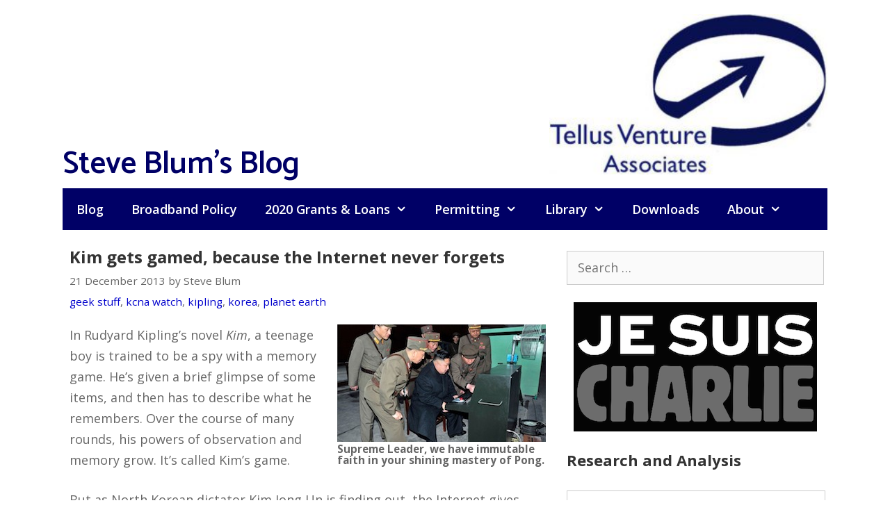

--- FILE ---
content_type: text/html; charset=UTF-8
request_url: https://www.tellusventure.com/kim-gets-gamed-internet-never-forgets/
body_size: 11287
content:
<!DOCTYPE html>
<html lang="en-US">
<head>
	<meta charset="UTF-8">
	<link rel="profile" href="https://gmpg.org/xfn/11">
	<title>Kim gets gamed, because the Internet never forgets &#8211; Steve Blum&#039;s Blog</title>
<meta name='robots' content='max-image-preview:large' />
	<style>img:is([sizes="auto" i], [sizes^="auto," i]) { contain-intrinsic-size: 3000px 1500px }</style>
	<meta name="viewport" content="width=device-width, initial-scale=1"><link rel='dns-prefetch' href='//fonts.googleapis.com' />
<link href='https://fonts.gstatic.com' crossorigin rel='preconnect' />
<link rel="alternate" type="application/rss+xml" title="Steve Blum&#039;s Blog &raquo; Feed" href="https://www.tellusventure.com/feed/" />
<script>
window._wpemojiSettings = {"baseUrl":"https:\/\/s.w.org\/images\/core\/emoji\/16.0.1\/72x72\/","ext":".png","svgUrl":"https:\/\/s.w.org\/images\/core\/emoji\/16.0.1\/svg\/","svgExt":".svg","source":{"concatemoji":"https:\/\/www.tellusventure.com\/wp-includes\/js\/wp-emoji-release.min.js?ver=6.8.3"}};
/*! This file is auto-generated */
!function(s,n){var o,i,e;function c(e){try{var t={supportTests:e,timestamp:(new Date).valueOf()};sessionStorage.setItem(o,JSON.stringify(t))}catch(e){}}function p(e,t,n){e.clearRect(0,0,e.canvas.width,e.canvas.height),e.fillText(t,0,0);var t=new Uint32Array(e.getImageData(0,0,e.canvas.width,e.canvas.height).data),a=(e.clearRect(0,0,e.canvas.width,e.canvas.height),e.fillText(n,0,0),new Uint32Array(e.getImageData(0,0,e.canvas.width,e.canvas.height).data));return t.every(function(e,t){return e===a[t]})}function u(e,t){e.clearRect(0,0,e.canvas.width,e.canvas.height),e.fillText(t,0,0);for(var n=e.getImageData(16,16,1,1),a=0;a<n.data.length;a++)if(0!==n.data[a])return!1;return!0}function f(e,t,n,a){switch(t){case"flag":return n(e,"\ud83c\udff3\ufe0f\u200d\u26a7\ufe0f","\ud83c\udff3\ufe0f\u200b\u26a7\ufe0f")?!1:!n(e,"\ud83c\udde8\ud83c\uddf6","\ud83c\udde8\u200b\ud83c\uddf6")&&!n(e,"\ud83c\udff4\udb40\udc67\udb40\udc62\udb40\udc65\udb40\udc6e\udb40\udc67\udb40\udc7f","\ud83c\udff4\u200b\udb40\udc67\u200b\udb40\udc62\u200b\udb40\udc65\u200b\udb40\udc6e\u200b\udb40\udc67\u200b\udb40\udc7f");case"emoji":return!a(e,"\ud83e\udedf")}return!1}function g(e,t,n,a){var r="undefined"!=typeof WorkerGlobalScope&&self instanceof WorkerGlobalScope?new OffscreenCanvas(300,150):s.createElement("canvas"),o=r.getContext("2d",{willReadFrequently:!0}),i=(o.textBaseline="top",o.font="600 32px Arial",{});return e.forEach(function(e){i[e]=t(o,e,n,a)}),i}function t(e){var t=s.createElement("script");t.src=e,t.defer=!0,s.head.appendChild(t)}"undefined"!=typeof Promise&&(o="wpEmojiSettingsSupports",i=["flag","emoji"],n.supports={everything:!0,everythingExceptFlag:!0},e=new Promise(function(e){s.addEventListener("DOMContentLoaded",e,{once:!0})}),new Promise(function(t){var n=function(){try{var e=JSON.parse(sessionStorage.getItem(o));if("object"==typeof e&&"number"==typeof e.timestamp&&(new Date).valueOf()<e.timestamp+604800&&"object"==typeof e.supportTests)return e.supportTests}catch(e){}return null}();if(!n){if("undefined"!=typeof Worker&&"undefined"!=typeof OffscreenCanvas&&"undefined"!=typeof URL&&URL.createObjectURL&&"undefined"!=typeof Blob)try{var e="postMessage("+g.toString()+"("+[JSON.stringify(i),f.toString(),p.toString(),u.toString()].join(",")+"));",a=new Blob([e],{type:"text/javascript"}),r=new Worker(URL.createObjectURL(a),{name:"wpTestEmojiSupports"});return void(r.onmessage=function(e){c(n=e.data),r.terminate(),t(n)})}catch(e){}c(n=g(i,f,p,u))}t(n)}).then(function(e){for(var t in e)n.supports[t]=e[t],n.supports.everything=n.supports.everything&&n.supports[t],"flag"!==t&&(n.supports.everythingExceptFlag=n.supports.everythingExceptFlag&&n.supports[t]);n.supports.everythingExceptFlag=n.supports.everythingExceptFlag&&!n.supports.flag,n.DOMReady=!1,n.readyCallback=function(){n.DOMReady=!0}}).then(function(){return e}).then(function(){var e;n.supports.everything||(n.readyCallback(),(e=n.source||{}).concatemoji?t(e.concatemoji):e.wpemoji&&e.twemoji&&(t(e.twemoji),t(e.wpemoji)))}))}((window,document),window._wpemojiSettings);
</script>
<link rel='stylesheet' id='generate-fonts-css' href='//fonts.googleapis.com/css?family=Open+Sans:300,300italic,regular,italic,600,600italic,700,700italic,800,800italic|Catamaran:100,200,300,regular,600,700,800,900' media='all' />
<style id='wp-emoji-styles-inline-css'>

	img.wp-smiley, img.emoji {
		display: inline !important;
		border: none !important;
		box-shadow: none !important;
		height: 1em !important;
		width: 1em !important;
		margin: 0 0.07em !important;
		vertical-align: -0.1em !important;
		background: none !important;
		padding: 0 !important;
	}
</style>
<link rel='stylesheet' id='wp-block-library-css' href='https://www.tellusventure.com/wp-includes/css/dist/block-library/style.min.css?ver=6.8.3' media='all' />
<style id='classic-theme-styles-inline-css'>
/*! This file is auto-generated */
.wp-block-button__link{color:#fff;background-color:#32373c;border-radius:9999px;box-shadow:none;text-decoration:none;padding:calc(.667em + 2px) calc(1.333em + 2px);font-size:1.125em}.wp-block-file__button{background:#32373c;color:#fff;text-decoration:none}
</style>
<style id='global-styles-inline-css'>
:root{--wp--preset--aspect-ratio--square: 1;--wp--preset--aspect-ratio--4-3: 4/3;--wp--preset--aspect-ratio--3-4: 3/4;--wp--preset--aspect-ratio--3-2: 3/2;--wp--preset--aspect-ratio--2-3: 2/3;--wp--preset--aspect-ratio--16-9: 16/9;--wp--preset--aspect-ratio--9-16: 9/16;--wp--preset--color--black: #000000;--wp--preset--color--cyan-bluish-gray: #abb8c3;--wp--preset--color--white: #ffffff;--wp--preset--color--pale-pink: #f78da7;--wp--preset--color--vivid-red: #cf2e2e;--wp--preset--color--luminous-vivid-orange: #ff6900;--wp--preset--color--luminous-vivid-amber: #fcb900;--wp--preset--color--light-green-cyan: #7bdcb5;--wp--preset--color--vivid-green-cyan: #00d084;--wp--preset--color--pale-cyan-blue: #8ed1fc;--wp--preset--color--vivid-cyan-blue: #0693e3;--wp--preset--color--vivid-purple: #9b51e0;--wp--preset--color--contrast: var(--contrast);--wp--preset--color--contrast-2: var(--contrast-2);--wp--preset--color--contrast-3: var(--contrast-3);--wp--preset--color--base: var(--base);--wp--preset--color--base-2: var(--base-2);--wp--preset--color--base-3: var(--base-3);--wp--preset--color--accent: var(--accent);--wp--preset--gradient--vivid-cyan-blue-to-vivid-purple: linear-gradient(135deg,rgba(6,147,227,1) 0%,rgb(155,81,224) 100%);--wp--preset--gradient--light-green-cyan-to-vivid-green-cyan: linear-gradient(135deg,rgb(122,220,180) 0%,rgb(0,208,130) 100%);--wp--preset--gradient--luminous-vivid-amber-to-luminous-vivid-orange: linear-gradient(135deg,rgba(252,185,0,1) 0%,rgba(255,105,0,1) 100%);--wp--preset--gradient--luminous-vivid-orange-to-vivid-red: linear-gradient(135deg,rgba(255,105,0,1) 0%,rgb(207,46,46) 100%);--wp--preset--gradient--very-light-gray-to-cyan-bluish-gray: linear-gradient(135deg,rgb(238,238,238) 0%,rgb(169,184,195) 100%);--wp--preset--gradient--cool-to-warm-spectrum: linear-gradient(135deg,rgb(74,234,220) 0%,rgb(151,120,209) 20%,rgb(207,42,186) 40%,rgb(238,44,130) 60%,rgb(251,105,98) 80%,rgb(254,248,76) 100%);--wp--preset--gradient--blush-light-purple: linear-gradient(135deg,rgb(255,206,236) 0%,rgb(152,150,240) 100%);--wp--preset--gradient--blush-bordeaux: linear-gradient(135deg,rgb(254,205,165) 0%,rgb(254,45,45) 50%,rgb(107,0,62) 100%);--wp--preset--gradient--luminous-dusk: linear-gradient(135deg,rgb(255,203,112) 0%,rgb(199,81,192) 50%,rgb(65,88,208) 100%);--wp--preset--gradient--pale-ocean: linear-gradient(135deg,rgb(255,245,203) 0%,rgb(182,227,212) 50%,rgb(51,167,181) 100%);--wp--preset--gradient--electric-grass: linear-gradient(135deg,rgb(202,248,128) 0%,rgb(113,206,126) 100%);--wp--preset--gradient--midnight: linear-gradient(135deg,rgb(2,3,129) 0%,rgb(40,116,252) 100%);--wp--preset--font-size--small: 13px;--wp--preset--font-size--medium: 20px;--wp--preset--font-size--large: 36px;--wp--preset--font-size--x-large: 42px;--wp--preset--spacing--20: 0.44rem;--wp--preset--spacing--30: 0.67rem;--wp--preset--spacing--40: 1rem;--wp--preset--spacing--50: 1.5rem;--wp--preset--spacing--60: 2.25rem;--wp--preset--spacing--70: 3.38rem;--wp--preset--spacing--80: 5.06rem;--wp--preset--shadow--natural: 6px 6px 9px rgba(0, 0, 0, 0.2);--wp--preset--shadow--deep: 12px 12px 50px rgba(0, 0, 0, 0.4);--wp--preset--shadow--sharp: 6px 6px 0px rgba(0, 0, 0, 0.2);--wp--preset--shadow--outlined: 6px 6px 0px -3px rgba(255, 255, 255, 1), 6px 6px rgba(0, 0, 0, 1);--wp--preset--shadow--crisp: 6px 6px 0px rgba(0, 0, 0, 1);}:where(.is-layout-flex){gap: 0.5em;}:where(.is-layout-grid){gap: 0.5em;}body .is-layout-flex{display: flex;}.is-layout-flex{flex-wrap: wrap;align-items: center;}.is-layout-flex > :is(*, div){margin: 0;}body .is-layout-grid{display: grid;}.is-layout-grid > :is(*, div){margin: 0;}:where(.wp-block-columns.is-layout-flex){gap: 2em;}:where(.wp-block-columns.is-layout-grid){gap: 2em;}:where(.wp-block-post-template.is-layout-flex){gap: 1.25em;}:where(.wp-block-post-template.is-layout-grid){gap: 1.25em;}.has-black-color{color: var(--wp--preset--color--black) !important;}.has-cyan-bluish-gray-color{color: var(--wp--preset--color--cyan-bluish-gray) !important;}.has-white-color{color: var(--wp--preset--color--white) !important;}.has-pale-pink-color{color: var(--wp--preset--color--pale-pink) !important;}.has-vivid-red-color{color: var(--wp--preset--color--vivid-red) !important;}.has-luminous-vivid-orange-color{color: var(--wp--preset--color--luminous-vivid-orange) !important;}.has-luminous-vivid-amber-color{color: var(--wp--preset--color--luminous-vivid-amber) !important;}.has-light-green-cyan-color{color: var(--wp--preset--color--light-green-cyan) !important;}.has-vivid-green-cyan-color{color: var(--wp--preset--color--vivid-green-cyan) !important;}.has-pale-cyan-blue-color{color: var(--wp--preset--color--pale-cyan-blue) !important;}.has-vivid-cyan-blue-color{color: var(--wp--preset--color--vivid-cyan-blue) !important;}.has-vivid-purple-color{color: var(--wp--preset--color--vivid-purple) !important;}.has-black-background-color{background-color: var(--wp--preset--color--black) !important;}.has-cyan-bluish-gray-background-color{background-color: var(--wp--preset--color--cyan-bluish-gray) !important;}.has-white-background-color{background-color: var(--wp--preset--color--white) !important;}.has-pale-pink-background-color{background-color: var(--wp--preset--color--pale-pink) !important;}.has-vivid-red-background-color{background-color: var(--wp--preset--color--vivid-red) !important;}.has-luminous-vivid-orange-background-color{background-color: var(--wp--preset--color--luminous-vivid-orange) !important;}.has-luminous-vivid-amber-background-color{background-color: var(--wp--preset--color--luminous-vivid-amber) !important;}.has-light-green-cyan-background-color{background-color: var(--wp--preset--color--light-green-cyan) !important;}.has-vivid-green-cyan-background-color{background-color: var(--wp--preset--color--vivid-green-cyan) !important;}.has-pale-cyan-blue-background-color{background-color: var(--wp--preset--color--pale-cyan-blue) !important;}.has-vivid-cyan-blue-background-color{background-color: var(--wp--preset--color--vivid-cyan-blue) !important;}.has-vivid-purple-background-color{background-color: var(--wp--preset--color--vivid-purple) !important;}.has-black-border-color{border-color: var(--wp--preset--color--black) !important;}.has-cyan-bluish-gray-border-color{border-color: var(--wp--preset--color--cyan-bluish-gray) !important;}.has-white-border-color{border-color: var(--wp--preset--color--white) !important;}.has-pale-pink-border-color{border-color: var(--wp--preset--color--pale-pink) !important;}.has-vivid-red-border-color{border-color: var(--wp--preset--color--vivid-red) !important;}.has-luminous-vivid-orange-border-color{border-color: var(--wp--preset--color--luminous-vivid-orange) !important;}.has-luminous-vivid-amber-border-color{border-color: var(--wp--preset--color--luminous-vivid-amber) !important;}.has-light-green-cyan-border-color{border-color: var(--wp--preset--color--light-green-cyan) !important;}.has-vivid-green-cyan-border-color{border-color: var(--wp--preset--color--vivid-green-cyan) !important;}.has-pale-cyan-blue-border-color{border-color: var(--wp--preset--color--pale-cyan-blue) !important;}.has-vivid-cyan-blue-border-color{border-color: var(--wp--preset--color--vivid-cyan-blue) !important;}.has-vivid-purple-border-color{border-color: var(--wp--preset--color--vivid-purple) !important;}.has-vivid-cyan-blue-to-vivid-purple-gradient-background{background: var(--wp--preset--gradient--vivid-cyan-blue-to-vivid-purple) !important;}.has-light-green-cyan-to-vivid-green-cyan-gradient-background{background: var(--wp--preset--gradient--light-green-cyan-to-vivid-green-cyan) !important;}.has-luminous-vivid-amber-to-luminous-vivid-orange-gradient-background{background: var(--wp--preset--gradient--luminous-vivid-amber-to-luminous-vivid-orange) !important;}.has-luminous-vivid-orange-to-vivid-red-gradient-background{background: var(--wp--preset--gradient--luminous-vivid-orange-to-vivid-red) !important;}.has-very-light-gray-to-cyan-bluish-gray-gradient-background{background: var(--wp--preset--gradient--very-light-gray-to-cyan-bluish-gray) !important;}.has-cool-to-warm-spectrum-gradient-background{background: var(--wp--preset--gradient--cool-to-warm-spectrum) !important;}.has-blush-light-purple-gradient-background{background: var(--wp--preset--gradient--blush-light-purple) !important;}.has-blush-bordeaux-gradient-background{background: var(--wp--preset--gradient--blush-bordeaux) !important;}.has-luminous-dusk-gradient-background{background: var(--wp--preset--gradient--luminous-dusk) !important;}.has-pale-ocean-gradient-background{background: var(--wp--preset--gradient--pale-ocean) !important;}.has-electric-grass-gradient-background{background: var(--wp--preset--gradient--electric-grass) !important;}.has-midnight-gradient-background{background: var(--wp--preset--gradient--midnight) !important;}.has-small-font-size{font-size: var(--wp--preset--font-size--small) !important;}.has-medium-font-size{font-size: var(--wp--preset--font-size--medium) !important;}.has-large-font-size{font-size: var(--wp--preset--font-size--large) !important;}.has-x-large-font-size{font-size: var(--wp--preset--font-size--x-large) !important;}
:where(.wp-block-post-template.is-layout-flex){gap: 1.25em;}:where(.wp-block-post-template.is-layout-grid){gap: 1.25em;}
:where(.wp-block-columns.is-layout-flex){gap: 2em;}:where(.wp-block-columns.is-layout-grid){gap: 2em;}
:root :where(.wp-block-pullquote){font-size: 1.5em;line-height: 1.6;}
</style>
<link rel='stylesheet' id='generate-style-css' href='https://www.tellusventure.com/wp-content/themes/generatepress/assets/css/all.min.css?ver=3.1.3' media='all' />
<style id='generate-style-inline-css'>
@media (max-width: 768px){.main-navigation .menu-toggle,.main-navigation .mobile-bar-items,.sidebar-nav-mobile:not(#sticky-placeholder){display:block;}.main-navigation ul,.gen-sidebar-nav{display:none;}[class*="nav-float-"] .site-header .inside-header > *{float:none;clear:both;}}
.dynamic-author-image-rounded{border-radius:100%;}.dynamic-featured-image, .dynamic-author-image{vertical-align:middle;}.one-container.blog .dynamic-content-template:not(:last-child), .one-container.archive .dynamic-content-template:not(:last-child){padding-bottom:0px;}.dynamic-entry-excerpt > p:last-child{margin-bottom:0px;}
</style>
<link rel='stylesheet' id='generate-font-icons-css' href='https://www.tellusventure.com/wp-content/themes/generatepress/assets/css/components/font-icons.min.css?ver=3.1.3' media='all' />
<link rel='stylesheet' id='generatepress-dynamic-css' href='https://www.tellusventure.com/wp-content/uploads/generatepress/style.min.css?ver=1758382295' media='all' />
<link rel='stylesheet' id='generate-navigation-branding-css' href='https://www.tellusventure.com/wp-content/plugins/gp-premium/menu-plus/functions/css/navigation-branding.min.css?ver=2.5.5' media='all' />
<style id='generate-navigation-branding-inline-css'>
@media (max-width: 768px){.site-header, #site-navigation, #sticky-navigation{display:none !important;opacity:0.0;}#mobile-header{display:block !important;width:100% !important;}#mobile-header .main-nav > ul{display:none;}#mobile-header.toggled .main-nav > ul, #mobile-header .menu-toggle, #mobile-header .mobile-bar-items{display:block;}#mobile-header .main-nav{-ms-flex:0 0 100%;flex:0 0 100%;-webkit-box-ordinal-group:5;-ms-flex-order:4;order:4;}}.navigation-branding img, .site-logo.mobile-header-logo img{height:60px;width:auto;}.navigation-branding .main-title{line-height:60px;}@media (max-width: 1110px){#site-navigation .navigation-branding, #sticky-navigation .navigation-branding{margin-left:10px;}}@media (max-width: 768px){.main-navigation:not(.slideout-navigation) .main-nav{-ms-flex:0 0 100%;flex:0 0 100%;}.main-navigation:not(.slideout-navigation) .inside-navigation{-ms-flex-wrap:wrap;flex-wrap:wrap;display:-webkit-box;display:-ms-flexbox;display:flex;}.nav-aligned-center .navigation-branding, .nav-aligned-left .navigation-branding{margin-right:auto;}.nav-aligned-center  .main-navigation.has-branding:not(.slideout-navigation) .inside-navigation .main-nav,.nav-aligned-center  .main-navigation.has-sticky-branding.navigation-stick .inside-navigation .main-nav,.nav-aligned-left  .main-navigation.has-branding:not(.slideout-navigation) .inside-navigation .main-nav,.nav-aligned-left  .main-navigation.has-sticky-branding.navigation-stick .inside-navigation .main-nav{margin-right:0px;}}
</style>
<script src="https://www.tellusventure.com/wp-includes/js/jquery/jquery.min.js?ver=3.7.1" id="jquery-core-js"></script>
<link rel="https://api.w.org/" href="https://www.tellusventure.com/wp-json/" /><link rel="alternate" title="JSON" type="application/json" href="https://www.tellusventure.com/wp-json/wp/v2/posts/2927" /><link rel="EditURI" type="application/rsd+xml" title="RSD" href="https://www.tellusventure.com/xmlrpc.php?rsd" />
<meta name="generator" content="WordPress 6.8.3" />
<link rel="canonical" href="https://www.tellusventure.com/kim-gets-gamed-internet-never-forgets/" />
<link rel='shortlink' href='https://www.tellusventure.com/?p=2927' />
<link rel="alternate" title="oEmbed (JSON)" type="application/json+oembed" href="https://www.tellusventure.com/wp-json/oembed/1.0/embed?url=https%3A%2F%2Fwww.tellusventure.com%2Fkim-gets-gamed-internet-never-forgets%2F" />
<link rel="alternate" title="oEmbed (XML)" type="text/xml+oembed" href="https://www.tellusventure.com/wp-json/oembed/1.0/embed?url=https%3A%2F%2Fwww.tellusventure.com%2Fkim-gets-gamed-internet-never-forgets%2F&#038;format=xml" />


<!-- Global site tag (gtag.js) - Google Analytics -->
<script async src="https://www.googletagmanager.com/gtag/js?id=UA-7387286-1"></script>
<script>
  window.dataLayer = window.dataLayer || [];
  function gtag(){dataLayer.push(arguments);}
  gtag('js', new Date());

  gtag('config', 'UA-7387286-1');
</script>

<link rel="icon" href="https://www.tellusventure.com/wp-content/uploads/2020/11/cropped-tva_glyph_square_favicon_lightsail-32x32.jpg" sizes="32x32" />
<link rel="icon" href="https://www.tellusventure.com/wp-content/uploads/2020/11/cropped-tva_glyph_square_favicon_lightsail-192x192.jpg" sizes="192x192" />
<link rel="apple-touch-icon" href="https://www.tellusventure.com/wp-content/uploads/2020/11/cropped-tva_glyph_square_favicon_lightsail-180x180.jpg" />
<meta name="msapplication-TileImage" content="https://www.tellusventure.com/wp-content/uploads/2020/11/cropped-tva_glyph_square_favicon_lightsail-270x270.jpg" />
		<style id="wp-custom-css">
			blockquote {
    font-size: 18px;
	  border-left: none;
	  padding: 0px;
	  margin:20px;
	  color: #444444;
}

.site-description {
	  position: absolute;
	  left: 0px;
	  text-align: left;
	  margin-top: -60px;
}

.wp-title {
	  position: absolute;
	  margin-top: -53px;
	  font-size: 45px;
	  font-weight: 600;
	  font-family: catamaran;
}

.copyright-bar {
	  font: 16px catamaran;
}

.search-form {
	text-align: right;
	padding: 10px 0 0 0;
}

/* Video/iframe sizing */

.videoWrapper {
	position: relative;
	width: 100%;
	padding-bottom: 302px; /* 16:9 */
	padding-top: 0px;
	height: 0;
	margin-top:auto;
  margin-bottom:auto;
  text-align:center;
}

.videoWrapper iframe,
.videoWrapper object,
.videoWrapper embed {
	position: absolute;
	top: 0;
	left: 0;
	width: 302;
	height: 370;
	border: 1px solid #ccc;
}

.sidebar_370_vidwrapper_default {
	position: relative;
	width: 100%;
	padding-bottom: 302px; /* 16:9 */
	padding-top: 0px;
	height: 0;
	margin-top:auto;
  margin-bottom:10px;
  text-align:center;
}

.sidebar_370_vidwrapper_default iframe,
.sidebar_370_vidwrapper_default object,
.sidebar_370_vidwrapper_default embed {
	position: absolute;
	top: 0;
	left: 0;
	width: 302;
	height: 370;
	border: 1px solid #ccc;
}

/* Sidebar widget styling */

.randomize_centered {
    margin-left:auto;
    margin-right:auto;
	  margin-top:auto;
    margin-bottom:auto;
    text-align:center;
		padding: 0 0 0 0;
}

.sidebar_randomize {
    margin-left:auto;
    margin-right:auto;
		margin-top:auto;
    margin-bottom:auto;
    text-align:center;
		padding: 0 0 0 0;
}

.sidebar_centered_default {
    margin-left:auto;
    margin-right:auto;
		margin-top:auto;
    margin-bottom:auto;
    text-align:center;
		padding: 0 0 15px 0;
}

.centered-sidebar {
  text-align: center;
	font-size: .9em;
	padding: 0px 0px 0px 0px;
	color: #666666;
}

.centered-sidebar a:link { color: #666666; }
.centered-sidebar a:visited { color: #666666; }

/* Table styling */

table {
  border: none;
  table-layout: auto;
}

/* Policy bank/file listing */

    p.p1 {margin: 0.0px 0.0px 0.0px 0.0px}
    p.p2 {margin: 0.0px 0.0px 0.0px 0.0px; text-align: center}
    p.p4 {margin: 0.0px 0.0px 0.0px 0.0px; text-align: right}

    table.t1 {border-collapse: collapse;}
    td.td1 {width: 465.0px; padding: 4.0px 0px 4.0px 0px; border-top: none; border-left: none; border-right: none; border-bottom: 1px solid #ededed}
    td.td2 {width: 40.0px; padding: 4.0px 0px 4.0px 0px; border-top: none; border-left: none; border-right: none; border-bottom: 1px solid #ededed}
    td.td3 {width: 40.0px; padding: 4.0px 0px 4.0px 0px; border-top: none; border-left: none; border-right: none; border-bottom: 1px solid #ededed}
    td.td4 {width: 80.0px; padding: 4.0px 0px 4.0px 0px; border-top: none; border-left: none; border-right: none; border-bottom: 1px solid #ededed}
    td.td11 {width: 465.0px; padding: 4.0px 0px 12.0px 0px; border-top: none; border-left: none; border-right: none; border-bottom: none}
    td.td12 {width: 40px; padding: 4.0px 0px 12.0px 0px; border-top: none; border-left: none; border-right: none; border-bottom: none}
    td.td13 {width: 40px; padding: 4.0px 0px 12.0px 0px; border-top: none; border-left: none; border-right: none; border-bottom: none}
    td.td14 {width: 80.0px; padding: 4.0px 0px 12.0px 0px; border-top: none; border-left: none; border-right: none; border-bottom: none}
    td.td21 {width: 651px; padding: 0.0px 0px 14.0px 0px; border: none}
    td.td31 {width: 651px; padding: 12.0px 0px 2.0px 0px; border: none}
    
/* End policy bank */

/* Generic table formatting */

table.table-bank {
	border: none;
	border-collapse: separate;
	font-size: 14px;
}

table.table-plain {
	border-collapse: separate;
	font-size: 14px;
	border: none;
}

caption.table-bank {
	font-size: 22px;
	line-height: 1.2;
	font-weight: bold;
	color: #333333;
	padding: 0px 0px 12px 0px;
	margin: 0;
	text-align: left;
}

caption.table-plain {
	font-size: 22px;
	line-height: 1.2;
	font-weight: bold;
	color: #333333;
	padding: 0px 0px 12px 0px;
	margin: 0;
}

	td.td-left {text-align: left; border-top: none; border-left: none; border-right: none; border-bottom: 1px solid #ededed}
	td.td-center {text-align: center; border-top: none; border-left: none; border-right: none; border-bottom: 1px solid #ededed}
	td.td-right {text-align: right; padding-right: 1px; border-top: none; border-left: none; border-right: none; border-bottom: 1px solid #ededed}
	td.td-left-plain {text-align: left; border: none;}

	th.th-left {text-align: left; border: none;}
	th.th-center {text-align: center; border: none;}
	th.th-right {text-align: right; border: none;}

/* End Table formatting */		</style>
		</head>

<body class="wp-singular post-template-default single single-post postid-2927 single-format-standard wp-custom-logo wp-embed-responsive wp-theme-generatepress post-image-above-header post-image-aligned-center sticky-menu-fade mobile-header mobile-header-logo mobile-header-sticky right-sidebar nav-below-header separate-containers contained-header active-footer-widgets-3 nav-aligned-left header-aligned-right dropdown-hover" itemtype="https://schema.org/Blog" itemscope>
	<a class="screen-reader-text skip-link" href="#content" title="Skip to content">Skip to content</a>		<header class="site-header grid-container grid-parent" id="masthead" aria-label="Site"  itemtype="https://schema.org/WPHeader" itemscope>
			<div class="inside-header grid-container grid-parent">
				<div class="site-logo">
					<a href="https://www.tellusventure.com/" title="Steve Blum&#039;s Blog" rel="home">
						<img  class="header-image is-logo-image" alt="Steve Blum&#039;s Blog" src="https://www.tellusventure.com/wp-content/uploads/2020/11/tva_header_logo_lightsail.jpg" title="Steve Blum&#039;s Blog" />
					</a>
				</div><p class="wp-title">Steve Blum's Blog</p>			</div>
		</header>
				<nav id="mobile-header" itemtype="https://schema.org/SiteNavigationElement" itemscope class="main-navigation mobile-header-navigation has-branding has-sticky-branding">
			<div class="inside-navigation grid-container grid-parent">
				<div class="site-logo mobile-header-logo">
						<a href="https://www.tellusventure.com/" title="Steve Blum&#039;s Blog" rel="home">
							<img src="https://www.tellusventure.com/wp-content/uploads/2020/11/tva_header_logo_lightsail.jpg" alt="Steve Blum&#039;s Blog" class="is-logo-image" width="300" height="173" />
						</a>
					</div>					<button class="menu-toggle" aria-controls="mobile-menu" aria-expanded="false">
						<span class="mobile-menu">Menu</span>					</button>
					<div id="mobile-menu" class="main-nav"><ul id="menu-primary" class=" menu sf-menu"><li id="menu-item-13449" class="menu-item menu-item-type-custom menu-item-object-custom menu-item-13449"><a href="http://tellusventure.com/">Blog</a></li>
<li id="menu-item-13328" class="menu-item menu-item-type-post_type menu-item-object-page menu-item-13328"><a href="https://www.tellusventure.com/policy/">Broadband Policy</a></li>
<li id="menu-item-13324" class="menu-item menu-item-type-post_type menu-item-object-page menu-item-has-children menu-item-13324"><a href="https://www.tellusventure.com/library/2020-grants/">2020 Grants &#038; Loans<span role="presentation" class="dropdown-menu-toggle"></span></a>
<ul class="sub-menu">
	<li id="menu-item-13325" class="menu-item menu-item-type-post_type menu-item-object-page menu-item-13325"><a href="https://www.tellusventure.com/library/2020-grants/2020-projects/">2020 Broadband Infrastructure Grant Projects</a></li>
</ul>
</li>
<li id="menu-item-13326" class="menu-item menu-item-type-post_type menu-item-object-page menu-item-has-children menu-item-13326"><a href="https://www.tellusventure.com/wireless-policy-fcc/">Permitting<span role="presentation" class="dropdown-menu-toggle"></span></a>
<ul class="sub-menu">
	<li id="menu-item-13327" class="menu-item menu-item-type-post_type menu-item-object-page menu-item-13327"><a href="https://www.tellusventure.com/policy/mla/">Master license agreements</a></li>
</ul>
</li>
<li id="menu-item-13329" class="menu-item menu-item-type-post_type menu-item-object-page menu-item-has-children menu-item-13329"><a href="https://www.tellusventure.com/library/">Library<span role="presentation" class="dropdown-menu-toggle"></span></a>
<ul class="sub-menu">
	<li id="menu-item-13330" class="menu-item menu-item-type-post_type menu-item-object-page menu-item-has-children menu-item-13330"><a href="https://www.tellusventure.com/wireless-policy-fcc/">Wireless Facilities Permitting<span role="presentation" class="dropdown-menu-toggle"></span></a>
	<ul class="sub-menu">
		<li id="menu-item-13331" class="menu-item menu-item-type-post_type menu-item-object-page menu-item-13331"><a href="https://www.tellusventure.com/policy/mla/">Master license agreements</a></li>
	</ul>
</li>
	<li id="menu-item-13332" class="menu-item menu-item-type-post_type menu-item-object-page menu-item-13332"><a href="https://www.tellusventure.com/policy/">Broadband Policy</a></li>
	<li id="menu-item-13333" class="menu-item menu-item-type-post_type menu-item-object-page menu-item-13333"><a href="https://www.tellusventure.com/library/analysis/">Publications</a></li>
	<li id="menu-item-13334" class="menu-item menu-item-type-post_type menu-item-object-page menu-item-13334"><a href="https://www.tellusventure.com/library/video/">Videos</a></li>
	<li id="menu-item-13335" class="menu-item menu-item-type-post_type menu-item-object-page menu-item-13335"><a href="https://www.tellusventure.com/library/presentations/">Presentations</a></li>
	<li id="menu-item-13336" class="menu-item menu-item-type-post_type menu-item-object-page menu-item-13336"><a href="https://www.tellusventure.com/library/policy_more/">More broadband policy resources</a></li>
	<li id="menu-item-13337" class="menu-item menu-item-type-post_type menu-item-object-page menu-item-13337"><a href="https://www.tellusventure.com/library/duct/">Right of way, pole attachment and conduit documents</a></li>
	<li id="menu-item-13338" class="menu-item menu-item-type-post_type menu-item-object-page menu-item-13338"><a href="https://www.tellusventure.com/library/fiber/">Fiber network access</a></li>
	<li id="menu-item-13339" class="menu-item menu-item-type-post_type menu-item-object-page menu-item-13339"><a href="https://www.tellusventure.com/library/localreg/">Cable and telecoms franchise information</a></li>
	<li id="menu-item-13340" class="menu-item menu-item-type-post_type menu-item-object-page menu-item-has-children menu-item-13340"><a href="https://www.tellusventure.com/library/community/">Case studies<span role="presentation" class="dropdown-menu-toggle"></span></a>
	<ul class="sub-menu">
		<li id="menu-item-13341" class="menu-item menu-item-type-post_type menu-item-object-page menu-item-13341"><a href="https://www.tellusventure.com/library/community/san_leandro/">Case study: Lit San Leandro, an 11-mile fiber optic loop serving business and industry</a></li>
		<li id="menu-item-13342" class="menu-item menu-item-type-post_type menu-item-object-page menu-item-13342"><a href="https://www.tellusventure.com/library/community/ccbc/">Case study: CASF grant brings total to $12 million for Central Coast broadband project</a></li>
		<li id="menu-item-13343" class="menu-item menu-item-type-post_type menu-item-object-page menu-item-13343"><a href="https://www.tellusventure.com/library/community/folsom/">Case study: City of Folsom uses WiMAX pilot project for economic development</a></li>
		<li id="menu-item-13344" class="menu-item menu-item-type-post_type menu-item-object-page menu-item-13344"><a href="https://www.tellusventure.com/library/community/oakland/">Case Study: wireless broadband feasibility study and project for the City of Oakland</a></li>
	</ul>
</li>
	<li id="menu-item-13345" class="menu-item menu-item-type-post_type menu-item-object-page menu-item-13345"><a href="https://www.tellusventure.com/library/casf_reboot/">CASF reboot – 2018</a></li>
</ul>
</li>
<li id="menu-item-13382" class="menu-item menu-item-type-custom menu-item-object-custom menu-item-13382"><a href="/downloads">Downloads</a></li>
<li id="menu-item-13346" class="menu-item menu-item-type-post_type menu-item-object-page menu-item-has-children menu-item-13346"><a href="https://www.tellusventure.com/team/">About<span role="presentation" class="dropdown-menu-toggle"></span></a>
<ul class="sub-menu">
	<li id="menu-item-13347" class="menu-item menu-item-type-post_type menu-item-object-page menu-item-13347"><a href="https://www.tellusventure.com/team/contact/">Contact</a></li>
	<li id="menu-item-13348" class="menu-item menu-item-type-post_type menu-item-object-page menu-item-13348"><a href="https://www.tellusventure.com/team/clients/">Clients</a></li>
	<li id="menu-item-13349" class="menu-item menu-item-type-post_type menu-item-object-page menu-item-has-children menu-item-13349"><a href="https://www.tellusventure.com/team/blum/">Steve Blum<span role="presentation" class="dropdown-menu-toggle"></span></a>
	<ul class="sub-menu">
		<li id="menu-item-13350" class="menu-item menu-item-type-post_type menu-item-object-page menu-item-13350"><a href="https://www.tellusventure.com/team/blum/more/">More</a></li>
	</ul>
</li>
	<li id="menu-item-13351" class="menu-item menu-item-type-post_type menu-item-object-page menu-item-13351"><a href="https://www.tellusventure.com/team/browne/">Stu Browne</a></li>
	<li id="menu-item-13352" class="menu-item menu-item-type-post_type menu-item-object-page menu-item-13352"><a href="https://www.tellusventure.com/team/lucachick/">Philip Lucachick</a></li>
	<li id="menu-item-13353" class="menu-item menu-item-type-post_type menu-item-object-page menu-item-13353"><a href="https://www.tellusventure.com/team/odaly/">Julia O’Daly</a></li>
</ul>
</li>
</ul></div>			</div><!-- .inside-navigation -->
		</nav><!-- #site-navigation -->
				<nav class="main-navigation grid-container grid-parent sub-menu-right" id="site-navigation" aria-label="Primary"  itemtype="https://schema.org/SiteNavigationElement" itemscope>
			<div class="inside-navigation grid-container grid-parent">
								<button class="menu-toggle" aria-controls="primary-menu" aria-expanded="false">
					<span class="mobile-menu">Menu</span>				</button>
				<div id="primary-menu" class="main-nav"><ul id="menu-primary-1" class=" menu sf-menu"><li class="menu-item menu-item-type-custom menu-item-object-custom menu-item-13449"><a href="http://tellusventure.com/">Blog</a></li>
<li class="menu-item menu-item-type-post_type menu-item-object-page menu-item-13328"><a href="https://www.tellusventure.com/policy/">Broadband Policy</a></li>
<li class="menu-item menu-item-type-post_type menu-item-object-page menu-item-has-children menu-item-13324"><a href="https://www.tellusventure.com/library/2020-grants/">2020 Grants &#038; Loans<span role="presentation" class="dropdown-menu-toggle"></span></a>
<ul class="sub-menu">
	<li class="menu-item menu-item-type-post_type menu-item-object-page menu-item-13325"><a href="https://www.tellusventure.com/library/2020-grants/2020-projects/">2020 Broadband Infrastructure Grant Projects</a></li>
</ul>
</li>
<li class="menu-item menu-item-type-post_type menu-item-object-page menu-item-has-children menu-item-13326"><a href="https://www.tellusventure.com/wireless-policy-fcc/">Permitting<span role="presentation" class="dropdown-menu-toggle"></span></a>
<ul class="sub-menu">
	<li class="menu-item menu-item-type-post_type menu-item-object-page menu-item-13327"><a href="https://www.tellusventure.com/policy/mla/">Master license agreements</a></li>
</ul>
</li>
<li class="menu-item menu-item-type-post_type menu-item-object-page menu-item-has-children menu-item-13329"><a href="https://www.tellusventure.com/library/">Library<span role="presentation" class="dropdown-menu-toggle"></span></a>
<ul class="sub-menu">
	<li class="menu-item menu-item-type-post_type menu-item-object-page menu-item-has-children menu-item-13330"><a href="https://www.tellusventure.com/wireless-policy-fcc/">Wireless Facilities Permitting<span role="presentation" class="dropdown-menu-toggle"></span></a>
	<ul class="sub-menu">
		<li class="menu-item menu-item-type-post_type menu-item-object-page menu-item-13331"><a href="https://www.tellusventure.com/policy/mla/">Master license agreements</a></li>
	</ul>
</li>
	<li class="menu-item menu-item-type-post_type menu-item-object-page menu-item-13332"><a href="https://www.tellusventure.com/policy/">Broadband Policy</a></li>
	<li class="menu-item menu-item-type-post_type menu-item-object-page menu-item-13333"><a href="https://www.tellusventure.com/library/analysis/">Publications</a></li>
	<li class="menu-item menu-item-type-post_type menu-item-object-page menu-item-13334"><a href="https://www.tellusventure.com/library/video/">Videos</a></li>
	<li class="menu-item menu-item-type-post_type menu-item-object-page menu-item-13335"><a href="https://www.tellusventure.com/library/presentations/">Presentations</a></li>
	<li class="menu-item menu-item-type-post_type menu-item-object-page menu-item-13336"><a href="https://www.tellusventure.com/library/policy_more/">More broadband policy resources</a></li>
	<li class="menu-item menu-item-type-post_type menu-item-object-page menu-item-13337"><a href="https://www.tellusventure.com/library/duct/">Right of way, pole attachment and conduit documents</a></li>
	<li class="menu-item menu-item-type-post_type menu-item-object-page menu-item-13338"><a href="https://www.tellusventure.com/library/fiber/">Fiber network access</a></li>
	<li class="menu-item menu-item-type-post_type menu-item-object-page menu-item-13339"><a href="https://www.tellusventure.com/library/localreg/">Cable and telecoms franchise information</a></li>
	<li class="menu-item menu-item-type-post_type menu-item-object-page menu-item-has-children menu-item-13340"><a href="https://www.tellusventure.com/library/community/">Case studies<span role="presentation" class="dropdown-menu-toggle"></span></a>
	<ul class="sub-menu">
		<li class="menu-item menu-item-type-post_type menu-item-object-page menu-item-13341"><a href="https://www.tellusventure.com/library/community/san_leandro/">Case study: Lit San Leandro, an 11-mile fiber optic loop serving business and industry</a></li>
		<li class="menu-item menu-item-type-post_type menu-item-object-page menu-item-13342"><a href="https://www.tellusventure.com/library/community/ccbc/">Case study: CASF grant brings total to $12 million for Central Coast broadband project</a></li>
		<li class="menu-item menu-item-type-post_type menu-item-object-page menu-item-13343"><a href="https://www.tellusventure.com/library/community/folsom/">Case study: City of Folsom uses WiMAX pilot project for economic development</a></li>
		<li class="menu-item menu-item-type-post_type menu-item-object-page menu-item-13344"><a href="https://www.tellusventure.com/library/community/oakland/">Case Study: wireless broadband feasibility study and project for the City of Oakland</a></li>
	</ul>
</li>
	<li class="menu-item menu-item-type-post_type menu-item-object-page menu-item-13345"><a href="https://www.tellusventure.com/library/casf_reboot/">CASF reboot – 2018</a></li>
</ul>
</li>
<li class="menu-item menu-item-type-custom menu-item-object-custom menu-item-13382"><a href="/downloads">Downloads</a></li>
<li class="menu-item menu-item-type-post_type menu-item-object-page menu-item-has-children menu-item-13346"><a href="https://www.tellusventure.com/team/">About<span role="presentation" class="dropdown-menu-toggle"></span></a>
<ul class="sub-menu">
	<li class="menu-item menu-item-type-post_type menu-item-object-page menu-item-13347"><a href="https://www.tellusventure.com/team/contact/">Contact</a></li>
	<li class="menu-item menu-item-type-post_type menu-item-object-page menu-item-13348"><a href="https://www.tellusventure.com/team/clients/">Clients</a></li>
	<li class="menu-item menu-item-type-post_type menu-item-object-page menu-item-has-children menu-item-13349"><a href="https://www.tellusventure.com/team/blum/">Steve Blum<span role="presentation" class="dropdown-menu-toggle"></span></a>
	<ul class="sub-menu">
		<li class="menu-item menu-item-type-post_type menu-item-object-page menu-item-13350"><a href="https://www.tellusventure.com/team/blum/more/">More</a></li>
	</ul>
</li>
	<li class="menu-item menu-item-type-post_type menu-item-object-page menu-item-13351"><a href="https://www.tellusventure.com/team/browne/">Stu Browne</a></li>
	<li class="menu-item menu-item-type-post_type menu-item-object-page menu-item-13352"><a href="https://www.tellusventure.com/team/lucachick/">Philip Lucachick</a></li>
	<li class="menu-item menu-item-type-post_type menu-item-object-page menu-item-13353"><a href="https://www.tellusventure.com/team/odaly/">Julia O’Daly</a></li>
</ul>
</li>
</ul></div>			</div>
		</nav>
		
	<div class="site grid-container container hfeed grid-parent" id="page">
				<div class="site-content" id="content">
			
	<div class="content-area grid-parent mobile-grid-100 grid-65 tablet-grid-65" id="primary">
		<main class="site-main" id="main">
			
<article id="post-2927" class="post-2927 post type-post status-publish format-standard hentry category-uncategorized tag-geek-stuff tag-kcna-watch tag-kipling tag-korea tag-developing-world" itemtype="https://schema.org/CreativeWork" itemscope>
	<div class="inside-article">
					<header class="entry-header" aria-label="Content">
				<h1 class="entry-title" itemprop="headline">Kim gets gamed, because the Internet never forgets</h1>		<div style="font-size: 85%; line-height: 2; padding-top: 5px">
		21 December 2013		by		Steve Blum	
		 <br /> <a href="https://www.tellusventure.com/tag/geek-stuff/" rel="tag">geek stuff</a>, <a href="https://www.tellusventure.com/tag/kcna-watch/" rel="tag">kcna watch</a>, <a href="https://www.tellusventure.com/tag/kipling/" rel="tag">kipling</a>, <a href="https://www.tellusventure.com/tag/korea/" rel="tag">korea</a>, <a href="https://www.tellusventure.com/tag/developing-world/" rel="tag">planet earth</a>		</div>
				</header>
			
		<div class="entry-content" itemprop="text">
			<div style="float:right; width:300px; line-height:1.1; font-size: 85%; font-weight:bold; padding:0 0 10px 10px;"><img decoding="async" src="https://www.tellusventure.com/blog/images/2013/12/kim_jong_un_computer.jpg" alt="" title="" width="300" height=""/><br />Supreme Leader, we have immutable faith in your shining mastery of Pong.</div>
<p>In Rudyard Kipling&#8217;s novel <em>Kim</em>, a teenage boy is trained to be a spy with a memory game. He&#8217;s given a brief glimpse of some items, and then has to describe what he remembers. Over the course of many rounds, his powers of observation and memory grow. It&#8217;s called Kim&#8217;s game.</p>
<p>But as North Korean dictator Kim Jong Un is finding out, the Internet gives everyone a Kiplingesque memory. Following <a href="https://www.bbc.co.uk/news/world-asia-25362732">its recent bloody purge</a>, the North Korean government tried to <a href="https://mashable.com/2013/12/16/north-korea-website-purge/">erase nearly all of its past from the Internet</a> by deleting its online propaganda archives.</p>
<p>To no avail. Thanks to Frank Feinstein, a pseudonymous New Zealander, the stories had already been downloaded and saved on his <a href="https://kcnawatch.org">KCNA Watch website</a>. He thinks that North Korea&#8217;s leadership is trying to stay as far <a href="https://www.stuff.co.nz/technology/30007584/kiwi-exposes-north-korean-news-washing">out of the line of sight of search engines</a> as possible&#8230;</p>
<blockquote>
<p>Feinstein said he could not tell at the moment if the mass-deletion was permanent, but he added: &#8220;North Korean websites have recently explored ways to reduce the permanence of their electronic footprint with Google. This, when viewed with other data, suggest it is likely these changes are permanent.&#8221;</p>
</blockquote>
<p>Feinstein started out scraping and archiving material from North Korea&#8217;s official news agency, and soon landed a deal with the <a href="https://www.nknews.org">NK News website</a> to republish the material to its large and established audience.</p>
<p>It&#8217;s futile to try to cover up your virtual tracks, as anyone who&#8217;s posted a beer-soaked picture of himself on Facebook knows and the world&#8217;s last totalitarian regime is learning. All it takes is one diligent geek in a free land to defeat online oppression.</p>
		</div>

				<footer class="entry-meta" aria-label="Entry meta">
					<nav id="nav-below" class="post-navigation" aria-label="Single Post">
			<span class="screen-reader-text">Post navigation</span>

			<div class="nav-previous"><span class="prev" title="Previous"><a href="https://www.tellusventure.com/aussies-jump-utopia-ftth-bid/" rel="prev">Aussies jump in with Utopia FTTH bid</a></span></div><div class="nav-next"><span class="next" title="Next"><a href="https://www.tellusventure.com/cpuc-affirms-open-access-subsidised-middle-mile-fiber/" rel="next">CPUC pushes open access to subsidised middle mile fiber</a></span></div>		</nav>
				</footer>
			</div>
</article>
		</main>
	</div>

	<div class="widget-area sidebar is-right-sidebar grid-35 tablet-grid-35 grid-parent" id="right-sidebar">
	<div class="inside-right-sidebar">
		<aside id="search-3" class="widget inner-padding widget_search"><form method="get" class="search-form" action="https://www.tellusventure.com/">
	<label>
		<span class="screen-reader-text">Search for:</span>
		<input type="search" class="search-field" placeholder="Search &hellip;" value="" name="s" title="Search for:">
	</label>
	<input type="submit" class="search-submit" value="Search"></form>
</aside><aside id="custom_html-17" class="widget_text widget inner-padding widget_custom_html"><div class="textwidget custom-html-widget"><a href="https://www.charliehebdo.fr/"><img style="display:block; margin-left:auto; margin-right:auto;" src="https://www.tellusventure.com/images/stock/350w/je_suis_charlie_350.png" alt="Je Suis Charlie" title="Je Suis Charlie" border="0" width="350px" height="186" /></a></div></aside><aside id="randomize-2" class="widget inner-padding randomize"><h2 class="widget-title">Research and Analysis</h2><br /><div class="sidebar_370_vidwrapper_default"><iframe style="border: 1px solid #CCC; border-width: 1px; max-width: 100%;" title="Oakland" src="//www.youtube.com/embed/3NkzW6bCBVw"  width="370" height="302" frameborder="0" marginwidth="0" marginheight="0" scrolling="no" allowfullscreen="allowfullscreen"></iframe></div><hr></aside><aside id="randomize-5" class="widget inner-padding randomize"><div class="randomize_centered"><a href="https://www.tellusventure.com/downloads/benicia/Benicia_industrial_broadband_project_assessment_24June2013.pdf"><img alt="benicia industrial broadband project assessment" src="https://www.tellusventure.com/downloads/benicia/bip_map.jpg" width="250" height="340" /></a><a href="https://www.tellusventure.com/downloads/benicia/Benicia_industrial_broadband_project_assessment_24June2013.pdf"><br />Benicia industrial broadband assessment, report prepared for the City of Benicia, 24 June 2013</a></div><hr></aside><aside id="randomize-4" class="widget inner-padding randomize"><div class="videoWrapper"><iframe style="border: 1px solid #CCC; border-width: 1px; margin-bottom: 5px; max-width: 100%;" src="//www.slideshare.net/slideshow/embed_code/key/pXFzcm8cviaLMc" width="354" height="289" frameborder="0" marginwidth="0" marginheight="0" scrolling="no" allowfullscreen="allowfullscreen"> </iframe></div></aside>	</div>
</div>

	</div>
</div>


<div class="site-footer grid-container grid-parent">
			<footer class="site-info" aria-label="Site"  itemtype="https://schema.org/WPFooter" itemscope>
			<div class="inside-site-info grid-container grid-parent">
								<div class="copyright-bar">
					<p><a rel="cc:attributionURL" href="https://tellusventure.com">Steve Blum's Blog and the Tellus Venture Associates website</a> &copy; 2026 by <a rel="cc:attributionURL dct:creator" href="https://www.tellusventure.com/team/blum/">Stephen A. Blum</a> is licensed under <a href="http://creativecommons.org/licenses/by/4.0/?ref=chooser-v1" target="_blank" rel="license noopener noreferrer">Attribution 4.0 International<img style="height:22px!important;margin-left:3px;vertical-align:text-bottom" src="https://mirrors.creativecommons.org/presskit/icons/cc.svg?ref=chooser-v1"><img style="height:22px!important;margin-left:3px;vertical-align:text-bottom" src="https://mirrors.creativecommons.org/presskit/icons/by.svg?ref=chooser-v1"></a></p>				</div>
			</div>
		</footer>
		</div>

<script type="speculationrules">
{"prefetch":[{"source":"document","where":{"and":[{"href_matches":"\/*"},{"not":{"href_matches":["\/wp-*.php","\/wp-admin\/*","\/wp-content\/uploads\/*","\/wp-content\/*","\/wp-content\/plugins\/*","\/wp-content\/themes\/generatepress\/*","\/*\\?(.+)"]}},{"not":{"selector_matches":"a[rel~=\"nofollow\"]"}},{"not":{"selector_matches":".no-prefetch, .no-prefetch a"}}]},"eagerness":"conservative"}]}
</script>
<script id="generate-a11y">!function(){"use strict";if("querySelector"in document&&"addEventListener"in window){var e=document.body;e.addEventListener("mousedown",function(){e.classList.add("using-mouse")}),e.addEventListener("keydown",function(){e.classList.remove("using-mouse")})}}();</script><script src="https://www.tellusventure.com/wp-content/plugins/gp-premium/menu-plus/functions/js/sticky.min.js?ver=2.5.5" id="generate-sticky-js"></script>
<!--[if lte IE 11]>
<script src="https://www.tellusventure.com/wp-content/themes/generatepress/assets/js/classList.min.js?ver=3.1.3" id="generate-classlist-js"></script>
<![endif]-->
<script id="generate-menu-js-extra">
var generatepressMenu = {"toggleOpenedSubMenus":"1","openSubMenuLabel":"Open Sub-Menu","closeSubMenuLabel":"Close Sub-Menu"};
</script>
<script src="https://www.tellusventure.com/wp-content/themes/generatepress/assets/js/menu.min.js?ver=3.1.3" id="generate-menu-js"></script>

</body>
</html>
